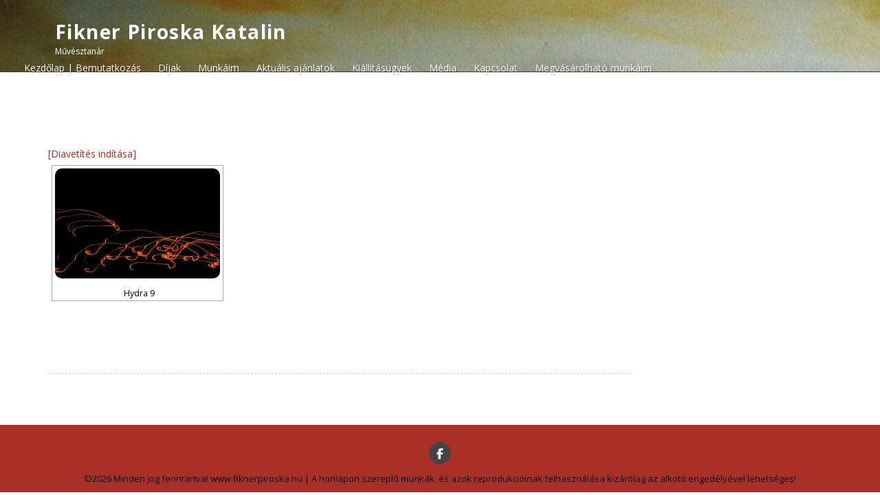

--- FILE ---
content_type: text/html; charset=UTF-8
request_url: http://fiknerpiroska.hu/ngg_tag/hydra-9/
body_size: 46949
content:
<!DOCTYPE html>
<html lang="hu">
<head>
<meta name="viewport" content="width=device-width, initial-scale=1.0" />
<meta charset="UTF-8" />
    <title>Hydra 9 &#8211; Fikner Piroska Katalin</title>
<meta name='robots' content='max-image-preview:large' />
<link rel='dns-prefetch' href='//fonts.googleapis.com' />
<link rel="alternate" type="application/rss+xml" title="Fikner Piroska Katalin &raquo; hírcsatorna" href="http://fiknerpiroska.hu/feed/" />
<link rel="alternate" type="application/rss+xml" title="Fikner Piroska Katalin &raquo; hozzászólás hírcsatorna" href="http://fiknerpiroska.hu/comments/feed/" />
<script type="text/javascript">
/* <![CDATA[ */
window._wpemojiSettings = {"baseUrl":"https:\/\/s.w.org\/images\/core\/emoji\/15.0.3\/72x72\/","ext":".png","svgUrl":"https:\/\/s.w.org\/images\/core\/emoji\/15.0.3\/svg\/","svgExt":".svg","source":{"concatemoji":"http:\/\/fiknerpiroska.hu\/wp-includes\/js\/wp-emoji-release.min.js?ver=6.6.4"}};
/*! This file is auto-generated */
!function(i,n){var o,s,e;function c(e){try{var t={supportTests:e,timestamp:(new Date).valueOf()};sessionStorage.setItem(o,JSON.stringify(t))}catch(e){}}function p(e,t,n){e.clearRect(0,0,e.canvas.width,e.canvas.height),e.fillText(t,0,0);var t=new Uint32Array(e.getImageData(0,0,e.canvas.width,e.canvas.height).data),r=(e.clearRect(0,0,e.canvas.width,e.canvas.height),e.fillText(n,0,0),new Uint32Array(e.getImageData(0,0,e.canvas.width,e.canvas.height).data));return t.every(function(e,t){return e===r[t]})}function u(e,t,n){switch(t){case"flag":return n(e,"\ud83c\udff3\ufe0f\u200d\u26a7\ufe0f","\ud83c\udff3\ufe0f\u200b\u26a7\ufe0f")?!1:!n(e,"\ud83c\uddfa\ud83c\uddf3","\ud83c\uddfa\u200b\ud83c\uddf3")&&!n(e,"\ud83c\udff4\udb40\udc67\udb40\udc62\udb40\udc65\udb40\udc6e\udb40\udc67\udb40\udc7f","\ud83c\udff4\u200b\udb40\udc67\u200b\udb40\udc62\u200b\udb40\udc65\u200b\udb40\udc6e\u200b\udb40\udc67\u200b\udb40\udc7f");case"emoji":return!n(e,"\ud83d\udc26\u200d\u2b1b","\ud83d\udc26\u200b\u2b1b")}return!1}function f(e,t,n){var r="undefined"!=typeof WorkerGlobalScope&&self instanceof WorkerGlobalScope?new OffscreenCanvas(300,150):i.createElement("canvas"),a=r.getContext("2d",{willReadFrequently:!0}),o=(a.textBaseline="top",a.font="600 32px Arial",{});return e.forEach(function(e){o[e]=t(a,e,n)}),o}function t(e){var t=i.createElement("script");t.src=e,t.defer=!0,i.head.appendChild(t)}"undefined"!=typeof Promise&&(o="wpEmojiSettingsSupports",s=["flag","emoji"],n.supports={everything:!0,everythingExceptFlag:!0},e=new Promise(function(e){i.addEventListener("DOMContentLoaded",e,{once:!0})}),new Promise(function(t){var n=function(){try{var e=JSON.parse(sessionStorage.getItem(o));if("object"==typeof e&&"number"==typeof e.timestamp&&(new Date).valueOf()<e.timestamp+604800&&"object"==typeof e.supportTests)return e.supportTests}catch(e){}return null}();if(!n){if("undefined"!=typeof Worker&&"undefined"!=typeof OffscreenCanvas&&"undefined"!=typeof URL&&URL.createObjectURL&&"undefined"!=typeof Blob)try{var e="postMessage("+f.toString()+"("+[JSON.stringify(s),u.toString(),p.toString()].join(",")+"));",r=new Blob([e],{type:"text/javascript"}),a=new Worker(URL.createObjectURL(r),{name:"wpTestEmojiSupports"});return void(a.onmessage=function(e){c(n=e.data),a.terminate(),t(n)})}catch(e){}c(n=f(s,u,p))}t(n)}).then(function(e){for(var t in e)n.supports[t]=e[t],n.supports.everything=n.supports.everything&&n.supports[t],"flag"!==t&&(n.supports.everythingExceptFlag=n.supports.everythingExceptFlag&&n.supports[t]);n.supports.everythingExceptFlag=n.supports.everythingExceptFlag&&!n.supports.flag,n.DOMReady=!1,n.readyCallback=function(){n.DOMReady=!0}}).then(function(){return e}).then(function(){var e;n.supports.everything||(n.readyCallback(),(e=n.source||{}).concatemoji?t(e.concatemoji):e.wpemoji&&e.twemoji&&(t(e.twemoji),t(e.wpemoji)))}))}((window,document),window._wpemojiSettings);
/* ]]> */
</script>
<style id='wp-emoji-styles-inline-css' type='text/css'>

	img.wp-smiley, img.emoji {
		display: inline !important;
		border: none !important;
		box-shadow: none !important;
		height: 1em !important;
		width: 1em !important;
		margin: 0 0.07em !important;
		vertical-align: -0.1em !important;
		background: none !important;
		padding: 0 !important;
	}
</style>
<link rel='stylesheet' id='wp-block-library-css' href='http://fiknerpiroska.hu/wp-includes/css/dist/block-library/style.min.css?ver=6.6.4' type='text/css' media='all' />
<style id='classic-theme-styles-inline-css' type='text/css'>
/*! This file is auto-generated */
.wp-block-button__link{color:#fff;background-color:#32373c;border-radius:9999px;box-shadow:none;text-decoration:none;padding:calc(.667em + 2px) calc(1.333em + 2px);font-size:1.125em}.wp-block-file__button{background:#32373c;color:#fff;text-decoration:none}
</style>
<style id='global-styles-inline-css' type='text/css'>
:root{--wp--preset--aspect-ratio--square: 1;--wp--preset--aspect-ratio--4-3: 4/3;--wp--preset--aspect-ratio--3-4: 3/4;--wp--preset--aspect-ratio--3-2: 3/2;--wp--preset--aspect-ratio--2-3: 2/3;--wp--preset--aspect-ratio--16-9: 16/9;--wp--preset--aspect-ratio--9-16: 9/16;--wp--preset--color--black: #000000;--wp--preset--color--cyan-bluish-gray: #abb8c3;--wp--preset--color--white: #ffffff;--wp--preset--color--pale-pink: #f78da7;--wp--preset--color--vivid-red: #cf2e2e;--wp--preset--color--luminous-vivid-orange: #ff6900;--wp--preset--color--luminous-vivid-amber: #fcb900;--wp--preset--color--light-green-cyan: #7bdcb5;--wp--preset--color--vivid-green-cyan: #00d084;--wp--preset--color--pale-cyan-blue: #8ed1fc;--wp--preset--color--vivid-cyan-blue: #0693e3;--wp--preset--color--vivid-purple: #9b51e0;--wp--preset--gradient--vivid-cyan-blue-to-vivid-purple: linear-gradient(135deg,rgba(6,147,227,1) 0%,rgb(155,81,224) 100%);--wp--preset--gradient--light-green-cyan-to-vivid-green-cyan: linear-gradient(135deg,rgb(122,220,180) 0%,rgb(0,208,130) 100%);--wp--preset--gradient--luminous-vivid-amber-to-luminous-vivid-orange: linear-gradient(135deg,rgba(252,185,0,1) 0%,rgba(255,105,0,1) 100%);--wp--preset--gradient--luminous-vivid-orange-to-vivid-red: linear-gradient(135deg,rgba(255,105,0,1) 0%,rgb(207,46,46) 100%);--wp--preset--gradient--very-light-gray-to-cyan-bluish-gray: linear-gradient(135deg,rgb(238,238,238) 0%,rgb(169,184,195) 100%);--wp--preset--gradient--cool-to-warm-spectrum: linear-gradient(135deg,rgb(74,234,220) 0%,rgb(151,120,209) 20%,rgb(207,42,186) 40%,rgb(238,44,130) 60%,rgb(251,105,98) 80%,rgb(254,248,76) 100%);--wp--preset--gradient--blush-light-purple: linear-gradient(135deg,rgb(255,206,236) 0%,rgb(152,150,240) 100%);--wp--preset--gradient--blush-bordeaux: linear-gradient(135deg,rgb(254,205,165) 0%,rgb(254,45,45) 50%,rgb(107,0,62) 100%);--wp--preset--gradient--luminous-dusk: linear-gradient(135deg,rgb(255,203,112) 0%,rgb(199,81,192) 50%,rgb(65,88,208) 100%);--wp--preset--gradient--pale-ocean: linear-gradient(135deg,rgb(255,245,203) 0%,rgb(182,227,212) 50%,rgb(51,167,181) 100%);--wp--preset--gradient--electric-grass: linear-gradient(135deg,rgb(202,248,128) 0%,rgb(113,206,126) 100%);--wp--preset--gradient--midnight: linear-gradient(135deg,rgb(2,3,129) 0%,rgb(40,116,252) 100%);--wp--preset--font-size--small: 13px;--wp--preset--font-size--medium: 20px;--wp--preset--font-size--large: 36px;--wp--preset--font-size--x-large: 42px;--wp--preset--spacing--20: 0.44rem;--wp--preset--spacing--30: 0.67rem;--wp--preset--spacing--40: 1rem;--wp--preset--spacing--50: 1.5rem;--wp--preset--spacing--60: 2.25rem;--wp--preset--spacing--70: 3.38rem;--wp--preset--spacing--80: 5.06rem;--wp--preset--shadow--natural: 6px 6px 9px rgba(0, 0, 0, 0.2);--wp--preset--shadow--deep: 12px 12px 50px rgba(0, 0, 0, 0.4);--wp--preset--shadow--sharp: 6px 6px 0px rgba(0, 0, 0, 0.2);--wp--preset--shadow--outlined: 6px 6px 0px -3px rgba(255, 255, 255, 1), 6px 6px rgba(0, 0, 0, 1);--wp--preset--shadow--crisp: 6px 6px 0px rgba(0, 0, 0, 1);}:where(.is-layout-flex){gap: 0.5em;}:where(.is-layout-grid){gap: 0.5em;}body .is-layout-flex{display: flex;}.is-layout-flex{flex-wrap: wrap;align-items: center;}.is-layout-flex > :is(*, div){margin: 0;}body .is-layout-grid{display: grid;}.is-layout-grid > :is(*, div){margin: 0;}:where(.wp-block-columns.is-layout-flex){gap: 2em;}:where(.wp-block-columns.is-layout-grid){gap: 2em;}:where(.wp-block-post-template.is-layout-flex){gap: 1.25em;}:where(.wp-block-post-template.is-layout-grid){gap: 1.25em;}.has-black-color{color: var(--wp--preset--color--black) !important;}.has-cyan-bluish-gray-color{color: var(--wp--preset--color--cyan-bluish-gray) !important;}.has-white-color{color: var(--wp--preset--color--white) !important;}.has-pale-pink-color{color: var(--wp--preset--color--pale-pink) !important;}.has-vivid-red-color{color: var(--wp--preset--color--vivid-red) !important;}.has-luminous-vivid-orange-color{color: var(--wp--preset--color--luminous-vivid-orange) !important;}.has-luminous-vivid-amber-color{color: var(--wp--preset--color--luminous-vivid-amber) !important;}.has-light-green-cyan-color{color: var(--wp--preset--color--light-green-cyan) !important;}.has-vivid-green-cyan-color{color: var(--wp--preset--color--vivid-green-cyan) !important;}.has-pale-cyan-blue-color{color: var(--wp--preset--color--pale-cyan-blue) !important;}.has-vivid-cyan-blue-color{color: var(--wp--preset--color--vivid-cyan-blue) !important;}.has-vivid-purple-color{color: var(--wp--preset--color--vivid-purple) !important;}.has-black-background-color{background-color: var(--wp--preset--color--black) !important;}.has-cyan-bluish-gray-background-color{background-color: var(--wp--preset--color--cyan-bluish-gray) !important;}.has-white-background-color{background-color: var(--wp--preset--color--white) !important;}.has-pale-pink-background-color{background-color: var(--wp--preset--color--pale-pink) !important;}.has-vivid-red-background-color{background-color: var(--wp--preset--color--vivid-red) !important;}.has-luminous-vivid-orange-background-color{background-color: var(--wp--preset--color--luminous-vivid-orange) !important;}.has-luminous-vivid-amber-background-color{background-color: var(--wp--preset--color--luminous-vivid-amber) !important;}.has-light-green-cyan-background-color{background-color: var(--wp--preset--color--light-green-cyan) !important;}.has-vivid-green-cyan-background-color{background-color: var(--wp--preset--color--vivid-green-cyan) !important;}.has-pale-cyan-blue-background-color{background-color: var(--wp--preset--color--pale-cyan-blue) !important;}.has-vivid-cyan-blue-background-color{background-color: var(--wp--preset--color--vivid-cyan-blue) !important;}.has-vivid-purple-background-color{background-color: var(--wp--preset--color--vivid-purple) !important;}.has-black-border-color{border-color: var(--wp--preset--color--black) !important;}.has-cyan-bluish-gray-border-color{border-color: var(--wp--preset--color--cyan-bluish-gray) !important;}.has-white-border-color{border-color: var(--wp--preset--color--white) !important;}.has-pale-pink-border-color{border-color: var(--wp--preset--color--pale-pink) !important;}.has-vivid-red-border-color{border-color: var(--wp--preset--color--vivid-red) !important;}.has-luminous-vivid-orange-border-color{border-color: var(--wp--preset--color--luminous-vivid-orange) !important;}.has-luminous-vivid-amber-border-color{border-color: var(--wp--preset--color--luminous-vivid-amber) !important;}.has-light-green-cyan-border-color{border-color: var(--wp--preset--color--light-green-cyan) !important;}.has-vivid-green-cyan-border-color{border-color: var(--wp--preset--color--vivid-green-cyan) !important;}.has-pale-cyan-blue-border-color{border-color: var(--wp--preset--color--pale-cyan-blue) !important;}.has-vivid-cyan-blue-border-color{border-color: var(--wp--preset--color--vivid-cyan-blue) !important;}.has-vivid-purple-border-color{border-color: var(--wp--preset--color--vivid-purple) !important;}.has-vivid-cyan-blue-to-vivid-purple-gradient-background{background: var(--wp--preset--gradient--vivid-cyan-blue-to-vivid-purple) !important;}.has-light-green-cyan-to-vivid-green-cyan-gradient-background{background: var(--wp--preset--gradient--light-green-cyan-to-vivid-green-cyan) !important;}.has-luminous-vivid-amber-to-luminous-vivid-orange-gradient-background{background: var(--wp--preset--gradient--luminous-vivid-amber-to-luminous-vivid-orange) !important;}.has-luminous-vivid-orange-to-vivid-red-gradient-background{background: var(--wp--preset--gradient--luminous-vivid-orange-to-vivid-red) !important;}.has-very-light-gray-to-cyan-bluish-gray-gradient-background{background: var(--wp--preset--gradient--very-light-gray-to-cyan-bluish-gray) !important;}.has-cool-to-warm-spectrum-gradient-background{background: var(--wp--preset--gradient--cool-to-warm-spectrum) !important;}.has-blush-light-purple-gradient-background{background: var(--wp--preset--gradient--blush-light-purple) !important;}.has-blush-bordeaux-gradient-background{background: var(--wp--preset--gradient--blush-bordeaux) !important;}.has-luminous-dusk-gradient-background{background: var(--wp--preset--gradient--luminous-dusk) !important;}.has-pale-ocean-gradient-background{background: var(--wp--preset--gradient--pale-ocean) !important;}.has-electric-grass-gradient-background{background: var(--wp--preset--gradient--electric-grass) !important;}.has-midnight-gradient-background{background: var(--wp--preset--gradient--midnight) !important;}.has-small-font-size{font-size: var(--wp--preset--font-size--small) !important;}.has-medium-font-size{font-size: var(--wp--preset--font-size--medium) !important;}.has-large-font-size{font-size: var(--wp--preset--font-size--large) !important;}.has-x-large-font-size{font-size: var(--wp--preset--font-size--x-large) !important;}
:where(.wp-block-post-template.is-layout-flex){gap: 1.25em;}:where(.wp-block-post-template.is-layout-grid){gap: 1.25em;}
:where(.wp-block-columns.is-layout-flex){gap: 2em;}:where(.wp-block-columns.is-layout-grid){gap: 2em;}
:root :where(.wp-block-pullquote){font-size: 1.5em;line-height: 1.6;}
</style>
<link rel='stylesheet' id='contact-form-7-css' href='http://fiknerpiroska.hu/wp-content/plugins/contact-form-7/includes/css/styles.css?ver=5.9.8' type='text/css' media='all' />
<link rel='stylesheet' id='ngg_trigger_buttons-css' href='http://fiknerpiroska.hu/wp-content/plugins/nextgen-gallery/static/GalleryDisplay/trigger_buttons.css?ver=3.59.4' type='text/css' media='all' />
<link rel='stylesheet' id='fancybox-0-css' href='http://fiknerpiroska.hu/wp-content/plugins/nextgen-gallery/static/Lightbox/fancybox/jquery.fancybox-1.3.4.css?ver=3.59.4' type='text/css' media='all' />
<link rel='stylesheet' id='fontawesome_v4_shim_style-css' href='http://fiknerpiroska.hu/wp-content/plugins/nextgen-gallery/static/FontAwesome/css/v4-shims.min.css?ver=6.6.4' type='text/css' media='all' />
<link rel='stylesheet' id='fontawesome-css' href='http://fiknerpiroska.hu/wp-content/plugins/nextgen-gallery/static/FontAwesome/css/all.min.css?ver=6.6.4' type='text/css' media='all' />
<link rel='stylesheet' id='nextgen_pagination_style-css' href='http://fiknerpiroska.hu/wp-content/plugins/nextgen-gallery/static/GalleryDisplay/pagination_style.css?ver=3.59.4' type='text/css' media='all' />
<link rel='stylesheet' id='nextgen_basic_thumbnails_style-css' href='http://fiknerpiroska.hu/wp-content/plugins/nextgen-gallery/static/Thumbnails/nextgen_basic_thumbnails.css?ver=3.59.4' type='text/css' media='all' />
<link rel='stylesheet' id='meris-bootstrap-css' href='http://fiknerpiroska.hu/wp-content/themes/meris/css/bootstrap.css?ver=4.0.3' type='text/css' media='' />
<link rel='stylesheet' id='meris-font-awesome-css' href='http://fiknerpiroska.hu/wp-content/themes/meris/css/font-awesome.min.css?ver=4.0.3' type='text/css' media='' />
<link rel='stylesheet' id='meris-main-css' href='http://fiknerpiroska.hu/wp-content/themes/meris/style.css?ver=1.0.4' type='text/css' media='all' />
<style id='meris-main-inline-css' type='text/css'>
.blog-list-page header{background:url(http://fiknerpiroska.hu/wp-content/themes/meris/images/banner-1.jpg) no-repeat;}
.header-wrapper header .name-box .site-name,.header-wrapper header .name-box .site-tagline { color:#fff;}body{margin:0px;}
</style>
<link rel='stylesheet' id='meris-scheme'  href='http://fiknerpiroska.hu/wp-content/themes/meris/css/scheme.less?ver=1.0.0' type='text/less' media='' /><link rel='stylesheet' id='montserrat-css' href='//fonts.googleapis.com/css?family=Montserrat%3A400%2C700%7COpen+Sans%3A300%2C400%2C700&#038;ver=6.6.4' type='text/css' media='' />
<script type="text/javascript" src="http://fiknerpiroska.hu/wp-includes/js/jquery/jquery.min.js?ver=3.7.1" id="jquery-core-js"></script>
<script type="text/javascript" src="http://fiknerpiroska.hu/wp-includes/js/jquery/jquery-migrate.min.js?ver=3.4.1" id="jquery-migrate-js"></script>
<script type="text/javascript" id="photocrati_ajax-js-extra">
/* <![CDATA[ */
var photocrati_ajax = {"url":"http:\/\/fiknerpiroska.hu\/index.php?photocrati_ajax=1","rest_url":"http:\/\/fiknerpiroska.hu\/wp-json\/","wp_home_url":"http:\/\/fiknerpiroska.hu","wp_site_url":"http:\/\/fiknerpiroska.hu","wp_root_url":"http:\/\/fiknerpiroska.hu","wp_plugins_url":"http:\/\/fiknerpiroska.hu\/wp-content\/plugins","wp_content_url":"http:\/\/fiknerpiroska.hu\/wp-content","wp_includes_url":"http:\/\/fiknerpiroska.hu\/wp-includes\/","ngg_param_slug":"nggallery"};
/* ]]> */
</script>
<script type="text/javascript" src="http://fiknerpiroska.hu/wp-content/plugins/nextgen-gallery/static/Legacy/ajax.min.js?ver=3.59.4" id="photocrati_ajax-js"></script>
<script type="text/javascript" src="http://fiknerpiroska.hu/wp-content/plugins/nextgen-gallery/static/FontAwesome/js/v4-shims.min.js?ver=5.3.1" id="fontawesome_v4_shim-js"></script>
<script type="text/javascript" defer crossorigin="anonymous" data-auto-replace-svg="false" data-keep-original-source="false" data-search-pseudo-elements src="http://fiknerpiroska.hu/wp-content/plugins/nextgen-gallery/static/FontAwesome/js/all.min.js?ver=5.3.1" id="fontawesome-js"></script>
<script type="text/javascript" src="http://fiknerpiroska.hu/wp-content/plugins/nextgen-gallery/static/Thumbnails/nextgen_basic_thumbnails.js?ver=3.59.4" id="nextgen_basic_thumbnails_script-js"></script>
<script type="text/javascript" src="http://fiknerpiroska.hu/wp-content/themes/meris/js/bootstrap.min.js?ver=3.0.3" id="meris-bootstrap-js"></script>
<script type="text/javascript" id="meris-less-js-extra">
/* <![CDATA[ */
var meris_js_var = {"global_color":"#aa3027"};
/* ]]> */
</script>
<script type="text/javascript" src="http://fiknerpiroska.hu/wp-content/themes/meris/js/less.min.js?ver=1.4.2" id="meris-less-js"></script>
<script type="text/javascript" src="http://fiknerpiroska.hu/wp-content/themes/meris/js/respond.min.js?ver=1.4.2" id="meris-respond-js"></script>
<script type="text/javascript" id="meris-main-js-extra">
/* <![CDATA[ */
var meris_params = {"ajaxurl":"http:\/\/fiknerpiroska.hu\/wp-admin\/admin-ajax.php","themeurl":"http:\/\/fiknerpiroska.hu\/wp-content\/themes\/meris"};
/* ]]> */
</script>
<script type="text/javascript" src="http://fiknerpiroska.hu/wp-content/themes/meris/js/meris.js?ver=1.0.4" id="meris-main-js"></script>
<script type="text/javascript" src="http://fiknerpiroska.hu/wp-content/themes/meris/js/modernizr.custom.js?ver=2.8.2" id="meris-modernizr-js"></script>
<link rel="https://api.w.org/" href="http://fiknerpiroska.hu/wp-json/" /><link rel="alternate" title="JSON" type="application/json" href="http://fiknerpiroska.hu/wp-json/wp/v2/posts/0" /><link rel="EditURI" type="application/rsd+xml" title="RSD" href="http://fiknerpiroska.hu/xmlrpc.php?rsd" />
<meta name="generator" content="WordPress 6.6.4" />
<link rel="alternate" title="oEmbed (JSON)" type="application/json+oembed" href="http://fiknerpiroska.hu/wp-json/oembed/1.0/embed?url" />
<link rel="alternate" title="oEmbed (XML)" type="text/xml+oembed" href="http://fiknerpiroska.hu/wp-json/oembed/1.0/embed?url&#038;format=xml" />
		<style type="text/css" id="wp-custom-css">
			h1.site-name {text-transform: none;}
span.site-tagline {text-transform: none;}
body, button, input, select, textarea {
	color: #000;}		</style>
		    <script src="http://fiknerpiroska.hu/wp-content/themes/meris/script.js" type="text/javascript"></script>
</head>
<body class="-template-default page page-id-">
	<div class="blog-list-page both-aside header-wrapper">
		<!--Header-->
		<header class="theme-header">
			<div class="container">
				<div class="logo-box text-left">
					
        					<div class="name-box">
						<a href="http://fiknerpiroska.hu/"><h1 class="site-name">Fikner Piroska Katalin</h1></a>
						<span class="site-tagline">Művésztanár</span>
					</div>
				</div>
				<!-- <button class="site-search-toggle">
					<span class="sr-only">Toggle search</span>
					<i class="fa fa-search fa-2x"></i>
				</button>
				<button class="site-nav-toggle">
					<span class="sr-only">Toggle navigation</span>
					<i class="fa fa-bars fa-2x"></i>
				</button>
				<form role="search" action="http://fiknerpiroska.hu/" class="search-form">
					<div>
						<label class="sr-only">Search for:</label>
						<input type="text" value="" name="s" id="s" placeholder="Search...">
						<input type="submit" value="">
					</div>
				</form>--> 
				<!-- nav --> 
			</div>
			<nav class="site-nav" role="navigation">
				<ul id="menu-main" class="main-nav"><li id="menu-item-3846" class="menu-item menu-item-type-custom menu-item-object-custom menu-item-home menu-item-3846"><a href="http://fiknerpiroska.hu/"><span>Kezdőlap | Bemutatkozás</span></a></li>
<li id="menu-item-4129" class="menu-item menu-item-type-post_type menu-item-object-page menu-item-4129"><a href="http://fiknerpiroska.hu/dijak/"><span>Díjak</span></a></li>
<li id="menu-item-44" class="menu-item menu-item-type-post_type menu-item-object-page menu-item-has-children menu-item-44"><a href="http://fiknerpiroska.hu/munkaim/"><span>Munkáim</span></a>
<ul class="sub-menu">
	<li id="menu-item-45" class="menu-item menu-item-type-post_type menu-item-object-page menu-item-has-children menu-item-45"><a href="http://fiknerpiroska.hu/munkaim/festmenyek-grafikak/"><span>Festmények, Grafikák</span></a>
	<ul class="sub-menu">
		<li id="menu-item-4169" class="menu-item menu-item-type-post_type menu-item-object-page menu-item-has-children menu-item-4169"><a href="http://fiknerpiroska.hu/munkaim/festmenyek-grafikak/"><span>1990-től</span></a>
		<ul class="sub-menu">
			<li id="menu-item-249" class="menu-item menu-item-type-post_type menu-item-object-page menu-item-249"><a href="http://fiknerpiroska.hu/munkaim/festmenyek-grafikak/1990-tol/1997-2/"><span>1997</span></a></li>
			<li id="menu-item-250" class="menu-item menu-item-type-post_type menu-item-object-page menu-item-250"><a href="http://fiknerpiroska.hu/munkaim/festmenyek-grafikak/1990-tol/1998-2/"><span>1998</span></a></li>
			<li id="menu-item-251" class="menu-item menu-item-type-post_type menu-item-object-page menu-item-251"><a href="http://fiknerpiroska.hu/munkaim/festmenyek-grafikak/1990-tol/1999-2/"><span>1999</span></a></li>
		</ul>
</li>
		<li id="menu-item-4170" class="menu-item menu-item-type-post_type menu-item-object-page menu-item-has-children menu-item-4170"><a href="http://fiknerpiroska.hu/munkaim/festmenyek-grafikak/"><span>2000-től</span></a>
		<ul class="sub-menu">
			<li id="menu-item-252" class="menu-item menu-item-type-post_type menu-item-object-page menu-item-252"><a href="http://fiknerpiroska.hu/munkaim/festmenyek-grafikak/2000-tol/2000-2/"><span>2000</span></a></li>
			<li id="menu-item-253" class="menu-item menu-item-type-post_type menu-item-object-page menu-item-253"><a href="http://fiknerpiroska.hu/munkaim/festmenyek-grafikak/2000-tol/2001-2/"><span>2001</span></a></li>
			<li id="menu-item-254" class="menu-item menu-item-type-post_type menu-item-object-page menu-item-254"><a href="http://fiknerpiroska.hu/munkaim/festmenyek-grafikak/2000-tol/2002-2/"><span>2002</span></a></li>
			<li id="menu-item-255" class="menu-item menu-item-type-post_type menu-item-object-page menu-item-255"><a href="http://fiknerpiroska.hu/munkaim/festmenyek-grafikak/2000-tol/2003-2/"><span>2003</span></a></li>
			<li id="menu-item-256" class="menu-item menu-item-type-post_type menu-item-object-page menu-item-256"><a href="http://fiknerpiroska.hu/munkaim/festmenyek-grafikak/2000-tol/2004-2/"><span>2004</span></a></li>
			<li id="menu-item-257" class="menu-item menu-item-type-post_type menu-item-object-page menu-item-257"><a href="http://fiknerpiroska.hu/munkaim/festmenyek-grafikak/2000-tol/2005-2/"><span>2005</span></a></li>
			<li id="menu-item-258" class="menu-item menu-item-type-post_type menu-item-object-page menu-item-258"><a href="http://fiknerpiroska.hu/munkaim/festmenyek-grafikak/2000-tol/2006-2/"><span>2006</span></a></li>
			<li id="menu-item-259" class="menu-item menu-item-type-post_type menu-item-object-page menu-item-259"><a href="http://fiknerpiroska.hu/munkaim/festmenyek-grafikak/2000-tol/2007-2/"><span>2007</span></a></li>
			<li id="menu-item-260" class="menu-item menu-item-type-post_type menu-item-object-page menu-item-260"><a href="http://fiknerpiroska.hu/munkaim/festmenyek-grafikak/2000-tol/2008-2/"><span>2008</span></a></li>
			<li id="menu-item-261" class="menu-item menu-item-type-post_type menu-item-object-page menu-item-261"><a href="http://fiknerpiroska.hu/munkaim/festmenyek-grafikak/2000-tol/2009-2/"><span>2009</span></a></li>
		</ul>
</li>
		<li id="menu-item-4171" class="menu-item menu-item-type-post_type menu-item-object-page menu-item-has-children menu-item-4171"><a href="http://fiknerpiroska.hu/munkaim/festmenyek-grafikak/"><span>2010-től</span></a>
		<ul class="sub-menu">
			<li id="menu-item-262" class="menu-item menu-item-type-post_type menu-item-object-page menu-item-262"><a href="http://fiknerpiroska.hu/munkaim/festmenyek-grafikak/2010-tol/2010-2/"><span>2010</span></a></li>
			<li id="menu-item-263" class="menu-item menu-item-type-post_type menu-item-object-page menu-item-263"><a href="http://fiknerpiroska.hu/munkaim/festmenyek-grafikak/2010-tol/2011-2/"><span>2011</span></a></li>
			<li id="menu-item-264" class="menu-item menu-item-type-post_type menu-item-object-page menu-item-264"><a href="http://fiknerpiroska.hu/munkaim/festmenyek-grafikak/2010-tol/2012-2/"><span>2012</span></a></li>
			<li id="menu-item-265" class="menu-item menu-item-type-post_type menu-item-object-page menu-item-265"><a href="http://fiknerpiroska.hu/munkaim/festmenyek-grafikak/2010-tol/2013-2/"><span>2013</span></a></li>
			<li id="menu-item-266" class="menu-item menu-item-type-post_type menu-item-object-page menu-item-266"><a href="http://fiknerpiroska.hu/munkaim/festmenyek-grafikak/2010-tol/2014-2/"><span>2014</span></a></li>
			<li id="menu-item-267" class="menu-item menu-item-type-post_type menu-item-object-page menu-item-267"><a href="http://fiknerpiroska.hu/munkaim/festmenyek-grafikak/2010-tol/2015-2/"><span>2015</span></a></li>
			<li id="menu-item-268" class="menu-item menu-item-type-post_type menu-item-object-page menu-item-268"><a href="http://fiknerpiroska.hu/munkaim/festmenyek-grafikak/2010-tol/2016-2/"><span>2016</span></a></li>
			<li id="menu-item-4187" class="menu-item menu-item-type-post_type menu-item-object-page menu-item-4187"><a href="http://fiknerpiroska.hu/munkaim/festmenyek-grafikak/2017-2/"><span>2017</span></a></li>
			<li id="menu-item-3828" class="menu-item menu-item-type-post_type menu-item-object-page menu-item-3828"><a href="http://fiknerpiroska.hu/munkaim/festmenyek-grafikak/2010-tol/2018-akrilkepek/"><span>2018</span></a></li>
			<li id="menu-item-4186" class="menu-item menu-item-type-post_type menu-item-object-page menu-item-4186"><a href="http://fiknerpiroska.hu/munkaim/festmenyek-grafikak/2019-2/"><span>2019</span></a></li>
		</ul>
</li>
		<li id="menu-item-4172" class="menu-item menu-item-type-post_type menu-item-object-page menu-item-has-children menu-item-4172"><a href="http://fiknerpiroska.hu/munkaim/festmenyek-grafikak/"><span>2020-tól</span></a>
		<ul class="sub-menu">
			<li id="menu-item-4184" class="menu-item menu-item-type-post_type menu-item-object-page menu-item-4184"><a href="http://fiknerpiroska.hu/munkaim/festmenyek-grafikak/2021-2/"><span>2021</span></a></li>
			<li id="menu-item-4185" class="menu-item menu-item-type-post_type menu-item-object-page menu-item-4185"><a href="http://fiknerpiroska.hu/munkaim/festmenyek-grafikak/2020-2/"><span>2020</span></a></li>
			<li id="menu-item-4183" class="menu-item menu-item-type-post_type menu-item-object-page menu-item-4183"><a href="http://fiknerpiroska.hu/munkaim/festmenyek-grafikak/2022-2/"><span>2022</span></a></li>
		</ul>
</li>
	</ul>
</li>
	<li id="menu-item-69" class="menu-item menu-item-type-post_type menu-item-object-page menu-item-has-children menu-item-69"><a href="http://fiknerpiroska.hu/munkaim/fotoim/"><span>Fotóim</span></a>
	<ul class="sub-menu">
		<li id="menu-item-78" class="menu-item menu-item-type-post_type menu-item-object-page menu-item-78"><a href="http://fiknerpiroska.hu/munkaim/fotoim/taj/"><span>Táj</span></a></li>
		<li id="menu-item-77" class="menu-item menu-item-type-post_type menu-item-object-page menu-item-77"><a href="http://fiknerpiroska.hu/munkaim/fotoim/noveny/"><span>Növény</span></a></li>
		<li id="menu-item-76" class="menu-item menu-item-type-post_type menu-item-object-page menu-item-76"><a href="http://fiknerpiroska.hu/munkaim/fotoim/allat/"><span>Állat</span></a></li>
		<li id="menu-item-75" class="menu-item menu-item-type-post_type menu-item-object-page menu-item-75"><a href="http://fiknerpiroska.hu/munkaim/fotoim/jelenseg/"><span>Jelenség</span></a></li>
		<li id="menu-item-74" class="menu-item menu-item-type-post_type menu-item-object-page menu-item-74"><a href="http://fiknerpiroska.hu/munkaim/fotoim/portre/"><span>Portré</span></a></li>
		<li id="menu-item-73" class="menu-item menu-item-type-post_type menu-item-object-page menu-item-73"><a href="http://fiknerpiroska.hu/munkaim/fotoim/fennyel-irva/"><span>Fénnyel festve</span></a></li>
		<li id="menu-item-72" class="menu-item menu-item-type-post_type menu-item-object-page menu-item-72"><a href="http://fiknerpiroska.hu/munkaim/fotoim/digitalis/"><span>Digitális artwork</span></a></li>
		<li id="menu-item-71" class="menu-item menu-item-type-post_type menu-item-object-page menu-item-71"><a href="http://fiknerpiroska.hu/munkaim/fotoim/az-en-nagyigmandom/"><span>Az én Nagyigmándom</span></a></li>
		<li id="menu-item-70" class="menu-item menu-item-type-post_type menu-item-object-page menu-item-has-children menu-item-70"><a href="http://fiknerpiroska.hu/munkaim/fotoim/india/"><span>India</span></a>
		<ul class="sub-menu">
			<li id="menu-item-90" class="menu-item menu-item-type-post_type menu-item-object-page menu-item-90"><a href="http://fiknerpiroska.hu/munkaim/fotoim/india/rajastan-2010/"><span>Rajastan 2010.</span></a></li>
			<li id="menu-item-89" class="menu-item menu-item-type-post_type menu-item-object-page menu-item-89"><a href="http://fiknerpiroska.hu/munkaim/fotoim/india/maharasztra-2011/"><span>Maharasztra 2011.</span></a></li>
			<li id="menu-item-88" class="menu-item menu-item-type-post_type menu-item-object-page menu-item-88"><a href="http://fiknerpiroska.hu/munkaim/fotoim/india/vrindavantol-srinagarig-2014/"><span>Vrindavantól Srinagarig 2014.</span></a></li>
			<li id="menu-item-87" class="menu-item menu-item-type-post_type menu-item-object-page menu-item-87"><a href="http://fiknerpiroska.hu/munkaim/fotoim/india/darjeeling-bengal-orissa-2015/"><span>Darjeeling-Bengál-Orissa 2015.</span></a></li>
		</ul>
</li>
	</ul>
</li>
	<li id="menu-item-102" class="menu-item menu-item-type-post_type menu-item-object-page menu-item-102"><a href="http://fiknerpiroska.hu/munkaim/filmjeim/"><span>Filmjeim</span></a></li>
	<li id="menu-item-4147" class="menu-item menu-item-type-post_type menu-item-object-page menu-item-4147"><a href="http://fiknerpiroska.hu/munkaim/konyveim/"><span>Könyveim</span></a></li>
	<li id="menu-item-100" class="menu-item menu-item-type-post_type menu-item-object-page menu-item-100"><a href="http://fiknerpiroska.hu/munkaim/egyeb-munkak/textil-munkak/"><span>Textil munkák</span></a></li>
	<li id="menu-item-99" class="menu-item menu-item-type-post_type menu-item-object-page menu-item-99"><a href="http://fiknerpiroska.hu/munkaim/egyeb-munkak/tajmuveszet/"><span>Tájművészet</span></a></li>
	<li id="menu-item-108" class="menu-item menu-item-type-post_type menu-item-object-page menu-item-has-children menu-item-108"><a href="http://fiknerpiroska.hu/munkaim/a-ballagasi-szalagok/"><span>A ballagási szalagok</span></a>
	<ul class="sub-menu">
		<li id="menu-item-107" class="menu-item menu-item-type-post_type menu-item-object-page menu-item-has-children menu-item-107"><a href="http://fiknerpiroska.hu/munkaim/a-ballagasi-szalagok/valaszhato-mintak/"><span>Válaszható minták</span></a>
		<ul class="sub-menu">
			<li id="menu-item-171" class="menu-item menu-item-type-post_type menu-item-object-page menu-item-171"><a href="http://fiknerpiroska.hu/munkaim/a-ballagasi-szalagok/valaszhato-mintak/csokros/"><span>Csokros</span></a></li>
			<li id="menu-item-170" class="menu-item menu-item-type-post_type menu-item-object-page menu-item-170"><a href="http://fiknerpiroska.hu/munkaim/a-ballagasi-szalagok/valaszhato-mintak/egy-szal-viragos/"><span>Egy szál virágos</span></a></li>
			<li id="menu-item-169" class="menu-item menu-item-type-post_type menu-item-object-page menu-item-169"><a href="http://fiknerpiroska.hu/munkaim/a-ballagasi-szalagok/valaszhato-mintak/tobb-szal-viragos/"><span>Több szál virágos</span></a></li>
			<li id="menu-item-168" class="menu-item menu-item-type-post_type menu-item-object-page menu-item-168"><a href="http://fiknerpiroska.hu/munkaim/a-ballagasi-szalagok/valaszhato-mintak/figuralis/"><span>Figurális</span></a></li>
			<li id="menu-item-167" class="menu-item menu-item-type-post_type menu-item-object-page menu-item-167"><a href="http://fiknerpiroska.hu/munkaim/a-ballagasi-szalagok/valaszhato-mintak/batikolt-alapon/"><span>Batikolt alapon</span></a></li>
		</ul>
</li>
		<li id="menu-item-111" class="menu-item menu-item-type-post_type menu-item-object-page menu-item-has-children menu-item-111"><a href="http://fiknerpiroska.hu/munkaim/a-ballagasi-szalagok/valaszthato-versreszletek/"><span>Választható versrészletek</span></a>
		<ul class="sub-menu">
			<li id="menu-item-180" class="menu-item menu-item-type-post_type menu-item-object-page menu-item-180"><a href="http://fiknerpiroska.hu/munkaim/a-ballagasi-szalagok/valaszthato-versreszletek/idezetek-magyar-koltok-verseibol/"><span>Idézetek magyar költők verseiből</span></a></li>
			<li id="menu-item-179" class="menu-item menu-item-type-post_type menu-item-object-page menu-item-179"><a href="http://fiknerpiroska.hu/munkaim/a-ballagasi-szalagok/valaszthato-versreszletek/idezetek-nem-magyar-koltok-verseibol/"><span>Idézetek nem magyar költők verseiből</span></a></li>
			<li id="menu-item-178" class="menu-item menu-item-type-post_type menu-item-object-page menu-item-178"><a href="http://fiknerpiroska.hu/munkaim/a-ballagasi-szalagok/valaszthato-versreszletek/ismeretlen-szerzok-gondolatai/"><span>Ismeretlen szerzők gondolatai</span></a></li>
		</ul>
</li>
	</ul>
</li>
</ul>
</li>
<li id="menu-item-324" class="menu-item menu-item-type-taxonomy menu-item-object-category menu-item-324"><a href="http://fiknerpiroska.hu/fikner-piroska/"><span>Aktuális ajánlatok</span></a></li>
<li id="menu-item-153" class="menu-item menu-item-type-post_type menu-item-object-page menu-item-has-children menu-item-153"><a href="http://fiknerpiroska.hu/kiallitasugyek/"><span>Kiállításügyek</span></a>
<ul class="sub-menu">
	<li id="menu-item-156" class="menu-item menu-item-type-post_type menu-item-object-page menu-item-156"><a href="http://fiknerpiroska.hu/kiallitasugyek/fikner-piroska-kiallitasai/"><span>Fikner Piroska kiállításai</span></a></li>
	<li id="menu-item-155" class="menu-item menu-item-type-post_type menu-item-object-page menu-item-155"><a href="http://fiknerpiroska.hu/kiallitasugyek/fotok/"><span>Kiállítások fotói</span></a></li>
	<li id="menu-item-154" class="menu-item menu-item-type-post_type menu-item-object-page menu-item-154"><a href="http://fiknerpiroska.hu/kiallitasugyek/videok/"><span>Videók</span></a></li>
</ul>
</li>
<li id="menu-item-150" class="menu-item menu-item-type-post_type menu-item-object-page menu-item-has-children menu-item-150"><a href="http://fiknerpiroska.hu/media/"><span>Média</span></a>
<ul class="sub-menu">
	<li id="menu-item-152" class="menu-item menu-item-type-post_type menu-item-object-page menu-item-152"><a href="http://fiknerpiroska.hu/media/televizios-musorok/"><span>Televíziós műsorok</span></a></li>
	<li id="menu-item-151" class="menu-item menu-item-type-post_type menu-item-object-page menu-item-151"><a href="http://fiknerpiroska.hu/media/publikaciok/"><span>Publikációk</span></a></li>
</ul>
</li>
<li id="menu-item-149" class="menu-item menu-item-type-post_type menu-item-object-page menu-item-149"><a href="http://fiknerpiroska.hu/kapcsolat/"><span>Kapcsolat</span></a></li>
<li id="menu-item-129" class="menu-item menu-item-type-post_type menu-item-object-page menu-item-has-children menu-item-129"><a href="http://fiknerpiroska.hu/munkaim/elado-munkaim/"><span>Megvásárolható munkáim</span></a>
<ul class="sub-menu">
	<li id="menu-item-4142" class="menu-item menu-item-type-post_type menu-item-object-page menu-item-4142"><a href="http://fiknerpiroska.hu/munkaim/elado-munkaim/tajkep/"><span>Tájkép</span></a></li>
	<li id="menu-item-127" class="menu-item menu-item-type-post_type menu-item-object-page menu-item-127"><a href="http://fiknerpiroska.hu/munkaim/elado-munkaim/eletkep/"><span>Életkép</span></a></li>
	<li id="menu-item-4141" class="menu-item menu-item-type-post_type menu-item-object-page menu-item-4141"><a href="http://fiknerpiroska.hu/munkaim/elado-munkaim/portre/"><span>Portré</span></a></li>
	<li id="menu-item-125" class="menu-item menu-item-type-post_type menu-item-object-page menu-item-125"><a href="http://fiknerpiroska.hu/munkaim/elado-munkaim/absztrakt/"><span>Absztrakt</span></a></li>
	<li id="menu-item-124" class="menu-item menu-item-type-post_type menu-item-object-page menu-item-124"><a href="http://fiknerpiroska.hu/munkaim/elado-munkaim/egyeb/"><span>Egyéb</span></a></li>
</ul>
</li>
</ul>			</nav>
		</header>

<div id="post-0" class="post-0 page type-page status-publish hentry">

<div class="blog-list">
			<div class="container">
				<div class="row">
					<div class="col-md-9">
						<section class="blog-main text-center" role="main">
							<div class="breadcrumb-box text-left">
															</div>
                         <article class="post-entry text-left">
							
								<div class="entry-main">
									
									<div class="entry-content">
									
<div class="ngg-galleryoverview ngg-template-caption" id="ngg-gallery-5aef9cab2e4f620124f8fe08c96d3f90-0">

			<!-- Slideshow link -->
	<div class="slideshowlink">
		<a class="slideshowlink" href="http://fiknerpiroska.hu/ngg_tag/hydra-9/nggallery/slideshow">
			[Diavetítés indítása]		</a>
	</div>

	<!-- Thumbnails -->
					
	<div id="ngg-image-915" class="ngg-gallery-thumbnail-box"  >
		<div class="ngg-gallery-thumbnail" >
			<a href="http://fiknerpiroska.hu/wp-content/gallery/Hydra/IMG_9714r.jpg"
				title="Hydra 9"
				class="ngg-fancybox" rel="5aef9cab2e4f620124f8fe08c96d3f90" data-image-id="915" data-src="http://fiknerpiroska.hu/wp-content/gallery/Hydra/IMG_9714r.jpg" data-thumbnail="http://fiknerpiroska.hu/wp-content/gallery/Hydra/thumbs/thumbs_IMG_9714r.jpg" data-title="Hydra 9" data-description="Hydra 9" >
								<img title="Hydra 9" alt="Hydra 9" src="http://fiknerpiroska.hu/wp-content/gallery/Hydra/thumbs/thumbs_IMG_9714r.jpg" width='240' height='160' />
							</a>
			<span>
			Hydra 9			</span>
		</div>
	</div>
								
	<!-- Pagination -->
			
</div>

	
	
									</div>
                                    								</div>
							</article>
							<div class="comments-area text-left">
	                       <div class="comment-wrapper">
<!-- You can start editing here. -->


			<!-- If comments are closed. -->
		<p class="nocomments"></p>

	

</div>                             
	                        </div>
						</section>
					</div>
                                        					<div class="col-md-3">
						<aside class="blog-side right text-left">
							<div class="widget-area">
													</div>
                           
						</aside>
					</div> 				</div>
			</div>	
		</div>
</div>
<!--Footer-->
		<footer>
			<div class="container text-center">
				<div class="site-sns">
                <a href="https://www.facebook.com/Piroska-Fikner-paintings-1536344506607456/" target="_blank"><i class="fa fa-facebook"></i></a>					
				</div>
				<div class="site-info">
					©2026 Minden jog fenntartva! www.fiknerpiroska.hu | A honlapon szereplő munkák, és azok reprodukcióinak  felhasználása kizárólag az alkotó engedélyével lehetséges!
				</div>
			</div>
		</footer>
	</div>	
    			<!-- WP Translate - https://plugingarden.com/google-translate-wordpress-plugin/ -->
			<script type='text/javascript'>
				function googleTranslateElementInit2() {
					new google.translate.TranslateElement({
						pageLanguage: 'hu',
												floatPosition: google.translate.TranslateElement.FloatPosition.TOP_RIGHT,
						autoDisplay: true					}, 'wp_translate');
				}
			</script><script src="//translate.google.com/translate_a/element.js?cb=googleTranslateElementInit2"></script>
			<style type="text/css">
				body {top:0 !important;}
			</style>
			<script type="text/javascript" src="http://fiknerpiroska.hu/wp-includes/js/dist/hooks.min.js?ver=2810c76e705dd1a53b18" id="wp-hooks-js"></script>
<script type="text/javascript" src="http://fiknerpiroska.hu/wp-includes/js/dist/i18n.min.js?ver=5e580eb46a90c2b997e6" id="wp-i18n-js"></script>
<script type="text/javascript" id="wp-i18n-js-after">
/* <![CDATA[ */
wp.i18n.setLocaleData( { 'text direction\u0004ltr': [ 'ltr' ] } );
/* ]]> */
</script>
<script type="text/javascript" src="http://fiknerpiroska.hu/wp-content/plugins/contact-form-7/includes/swv/js/index.js?ver=5.9.8" id="swv-js"></script>
<script type="text/javascript" id="contact-form-7-js-extra">
/* <![CDATA[ */
var wpcf7 = {"api":{"root":"http:\/\/fiknerpiroska.hu\/wp-json\/","namespace":"contact-form-7\/v1"}};
/* ]]> */
</script>
<script type="text/javascript" id="contact-form-7-js-translations">
/* <![CDATA[ */
( function( domain, translations ) {
	var localeData = translations.locale_data[ domain ] || translations.locale_data.messages;
	localeData[""].domain = domain;
	wp.i18n.setLocaleData( localeData, domain );
} )( "contact-form-7", {"translation-revision-date":"2023-06-06 12:31:46+0000","generator":"GlotPress\/4.0.1","domain":"messages","locale_data":{"messages":{"":{"domain":"messages","plural-forms":"nplurals=2; plural=n != 1;","lang":"hu"},"Error:":["Hiba:"]}},"comment":{"reference":"includes\/js\/index.js"}} );
/* ]]> */
</script>
<script type="text/javascript" src="http://fiknerpiroska.hu/wp-content/plugins/contact-form-7/includes/js/index.js?ver=5.9.8" id="contact-form-7-js"></script>
<script type="text/javascript" id="ngg_common-js-extra">
/* <![CDATA[ */

var galleries = {};
galleries.gallery_5aef9cab2e4f620124f8fe08c96d3f90 = {"__defaults_set":null,"ID":"5aef9cab2e4f620124f8fe08c96d3f90","album_ids":[],"container_ids":["hydra-9"],"display":"","display_settings":{"display_view":"default","images_per_page":"0","number_of_columns":"0","thumbnail_width":"240","thumbnail_height":"160","show_all_in_lightbox":"0","ajax_pagination":"0","use_imagebrowser_effect":"0","template":"\/tarhelyek\/fiknerpiroska\/public_html\/wp-content\/plugins\/nextgen-gallery\/products\/photocrati_nextgen\/modules\/ngglegacy\/view\/gallery-caption.php","display_no_images_error":1,"disable_pagination":0,"show_slideshow_link":"1","slideshow_link_text":"[Diavet\u00edt\u00e9s ind\u00edt\u00e1sa]","override_thumbnail_settings":"0","thumbnail_quality":"100","thumbnail_crop":"0","thumbnail_watermark":0,"ngg_triggers_display":"never","use_lightbox_effect":true,"_errors":[]},"display_type":"photocrati-nextgen_basic_thumbnails","effect_code":null,"entity_ids":[],"excluded_container_ids":[],"exclusions":[],"gallery_ids":[],"id":"5aef9cab2e4f620124f8fe08c96d3f90","ids":null,"image_ids":[],"images_list_count":null,"inner_content":null,"is_album_gallery":null,"maximum_entity_count":500,"order_by":"sortorder","order_direction":"ASC","returns":"included","skip_excluding_globally_excluded_images":null,"slug":"hydra-9","sortorder":[],"source":"tags","src":"","tag_ids":[],"tagcloud":false,"transient_id":null};
galleries.gallery_5aef9cab2e4f620124f8fe08c96d3f90.wordpress_page_root = false;
var nextgen_lightbox_settings = {"static_path":"http:\/\/fiknerpiroska.hu\/wp-content\/plugins\/nextgen-gallery\/static\/Lightbox\/{placeholder}","context":"nextgen_images"};
/* ]]> */
</script>
<script type="text/javascript" src="http://fiknerpiroska.hu/wp-content/plugins/nextgen-gallery/static/GalleryDisplay/common.js?ver=3.59.4" id="ngg_common-js"></script>
<script type="text/javascript" id="ngg_common-js-after">
/* <![CDATA[ */
            var nggLastTimeoutVal = 1000;

            var nggRetryFailedImage = function(img) {
                setTimeout(function(){
                    img.src = img.src;
                }, nggLastTimeoutVal);

                nggLastTimeoutVal += 500;
            }
/* ]]> */
</script>
<script type="text/javascript" src="http://fiknerpiroska.hu/wp-content/plugins/nextgen-gallery/static/Lightbox/lightbox_context.js?ver=3.59.4" id="ngg_lightbox_context-js"></script>
<script type="text/javascript" src="http://fiknerpiroska.hu/wp-content/plugins/nextgen-gallery/static/Lightbox/fancybox/jquery.easing-1.3.pack.js?ver=3.59.4" id="fancybox-0-js"></script>
<script type="text/javascript" src="http://fiknerpiroska.hu/wp-content/plugins/nextgen-gallery/static/Lightbox/fancybox/jquery.fancybox-1.3.4.pack.js?ver=3.59.4" id="fancybox-1-js"></script>
<script type="text/javascript" src="http://fiknerpiroska.hu/wp-content/plugins/nextgen-gallery/static/Lightbox/fancybox/nextgen_fancybox_init.js?ver=3.59.4" id="fancybox-2-js"></script>
</body>
</html>

--- FILE ---
content_type: text/css
request_url: http://fiknerpiroska.hu/wp-content/themes/meris/style.css?ver=1.0.4
body_size: 27894
content:
/*
Theme Name: Meris
Theme URI: http://www.mageewp.com/meris-theme.html
Description: Meris is a free WordPress theme that can be use for various purposes, for business, travel, food, service and more. The clean homepage layout is very flexible due to it allows to add widgets. Meris theme comes with full-width sliders in the homepage and small featured sliders in the sidebar(optional), portfolios, social icons, slogon, and other popular widgets. More options are given to the sidebar setting: no sidebar, left sidebar, right sidebar, and sidebar on both sides. Furthermore, Font Awesome Icons are avaible in the theme to add icons aywhere. This theme is built with the latest HTML5 and CSS3 website standard (from the Twitter Bootstrap), and fully responsive in different browsers and displays. Meris is the ideal theme to create your personal websites and business websites for company.
Version: 1.1.2
Author: MageeWP
Author URI: http://www.mageewp.com
License: GNU General Public License
License URI: http://www.gnu.org/licenses/gpl-3.0.html
Tags: one-column, two-columns, three-columns, yellow, green, dark,light,gray, responsive-layout, custom-background, custom-header, custom-menu, theme-options, left-sidebar, right-sidebar, translation-ready, editor-style, featured-images, full-width-template

Meris Wordpress Theme has been created by mageewp.com, Copyright 2015 mageewp.com.
Meris Wordpress theme is released under the terms of GNU GPL.
*/

/*
 * 1.0 Reset
 * Reset CSS by Eric Meyer http://meyerweb.com/eric/tools/css/reset/index.html
 */

html, body, div, span, applet, object, iframe, h1, h2, h3, h4, h5, h6, p, blockquote, pre, a, abbr, acronym, address, big, cite, code, del, dfn, em, font, ins, kbd, q, s, samp, small, strike, strong, sub, sup, tt, var, dl, dt, dd, ol, ul, li, fieldset, form, label, legend, table, caption, tbody, tfoot, thead, tr, th, td {
	border: 0;
	font-family: inherit;
	font-size: 100%;
	font-style: inherit;
	font-weight: inherit;
	margin: 0;
	outline: 0;
	padding: 0;
	vertical-align: baseline;
}
body {
	margin-left: 0px;
	margin-top: 0px;
	margin-right: 0px;
	margin-bottom: 0px;
	}
article,
aside,
details,
figcaption,
figure,
footer,
header,
hgroup,
nav,
section, 
div{
	display: block;
	-webkit-box-sizing: border-box;
	-moz-box-sizing:    border-box;
	box-sizing:         border-box;	
}

audio,
canvas,
video {
	display: inline-block;
	max-width: 100%;
}

html {
	overflow-y: scroll;
	-webkit-text-size-adjust: 100%;
	-ms-text-size-adjust:     100%;
}

body,
button,
input,
select,
textarea {
	color: #888;
	font-family: 'Open Sans', sans-serif;
	font-size: 14px;
	line-height: 1.6;
	outline: none;
}

input:invalid {
	box-shadow: none;
}

body {
	background: #fff;
}

a {
	color: #fed136;
	text-decoration: none;
}

a:focus {
	/*outline: thin dotted;*/
}

a:hover,
a:active {
	outline: 0;
	text-decoration: none;
}

a:active,
a:hover {
	color: #fed136;
}

h1,
h2,
h3,
h4,
h5,
h6 {
	clear: both;
	font-weight: 700;
	margin: 36px 0 12px;
	color: #333;
}

h1 {
	font-size: 24px;
	line-height: 1.2;
}

h2 {
	font-size: 22px;
	line-height: 1.2;
}

h3 {
	font-size: 20px;
	line-height: 1;
}

h4 {
	font-size: 18px;
	line-height: 1;
}

h5 {
	font-size: 16px;
	line-height: 1;
}

h6 {
	font-size: 14px;
	line-height: 1;
}

address {
	font-style: italic;
	margin-bottom: 24px;
}

abbr[title] {
	border-bottom: 1px dotted #2b2b2b;
	cursor: help;
}

b,
strong {
	font-weight: 700;
}

cite,
dfn,
em,
i {
	font-style: italic;
}

mark,
ins {
	background: #fed136;
	text-decoration: none;
}

p {
	margin-bottom: 24px;
	text-align: justify;
}

code,
kbd,
tt,
var,
samp,
pre {
	font-family: monospace, serif;
	font-size: 14px;
	-webkit-hyphens: none;
	-moz-hyphens:    none;
	-ms-hyphens:     none;
	hyphens:         none;
	line-height: 1.6;
}

pre {
	border: 1px solid rgba(0, 0, 0, 0.1);
	-webkit-box-sizing: border-box;
	-moz-box-sizing:    border-box;
	box-sizing:         border-box;
	margin-bottom: 24px;
	max-width: 100%;
	overflow: auto;
	padding: 12px;
	white-space: pre;
	white-space: pre-wrap;
	word-wrap: break-word;
}

blockquote,
q {
	-webkit-hyphens: none;
	-moz-hyphens:    none;
	-ms-hyphens:     none;
	hyphens:         none;
	quotes: none;
}

blockquote:before,
blockquote:after,
q:before,
q:after {
	content: "";
	content: none;
}

blockquote {
	color: #767676;
	font-size: 19px;
	font-style: italic;
	font-weight: 300;
	line-height: 1.2631578947;
	margin-bottom: 24px;
}

blockquote cite,
blockquote small {
	color: #2b2b2b;
	font-size: 16px;
	font-weight: 400;
	line-height: 1.5;
}

blockquote em,
blockquote i,
blockquote cite {
	font-style: normal;
}

blockquote strong,
blockquote b {
	font-weight: 400;
}

small {
	font-size: smaller;
}

big {
	font-size: 125%;
}

sup,
sub {
	font-size: 75%;
	height: 0;
	line-height: 0;
	position: relative;
	vertical-align: baseline;
}

sup {
	bottom: 1ex;
}

sub {
	top: .5ex;
}

dl {
	margin-bottom: 24px;
}

dt {
	font-weight: bold;
}

dd {
	margin-bottom: 24px;
}

ul,
ol {
	list-style: none;
	margin: 0 0 24px 20px;
}

ul {
	list-style: disc;
}

ol {
	list-style: decimal;
}

li > ul,
li > ol {
	margin: 0 0 0 20px;
}

img {
	width: inherit; 
	-ms-interpolation-mode: bicubic;
	border: 0;
	height: auto;
	vertical-align: middle;
	max-width: 100%;
}

figure {
	margin: 0;
}

fieldset {
	border: 1px solid rgba(0, 0, 0, 0.1);
	margin: 0 0 24px;
	padding: 11px 12px 0;
}

legend {
	white-space: normal;
}

button,
input,
select,
textarea {
	-webkit-box-sizing: border-box;
	-moz-box-sizing:    border-box;
	box-sizing:         border-box;
	font-size: 100%;
	margin: 0;
	max-width: 100%;
	vertical-align: baseline;
}

button,
input {
	line-height: normal;
}

input,
textarea {
	background-image: -webkit-linear-gradient(hsla(0,0%,100%,0), hsla(0,0%,100%,0)); /* Removing the inner shadow, rounded corners on iOS inputs */
}

button,
html input[type="button"],
input[type="reset"],
input[type="submit"] {
	-webkit-appearance: button;
	cursor: pointer;
}

button[disabled],
input[disabled] {
	cursor: default;
}

input[type="checkbox"],
input[type="radio"] {
	padding: 0;
}

input[type="search"] {
	-webkit-appearance: textfield;
}

input[type="search"]::-webkit-search-decoration {
	-webkit-appearance: none;
}

button::-moz-focus-inner,
input::-moz-focus-inner {
	border: 0;
	padding: 0;
}

textarea {
	overflow: auto;
	vertical-align: top;
}

table,
th,
td {
	border: 1px solid rgba(0, 0, 0, 0.1);
}

table {
	border-collapse: separate;
	border-spacing: 0;
	border-width: 1px 0 0 1px;
	margin-bottom: 24px;
	width: 100%;
}

caption,
th,
td {
	font-weight: normal;
	text-align: center;
}

th {
	border-width: 0 1px 1px 0;
	font-weight: bold;
}

td {
	border-width: 0 1px 1px 0;
}

del {
	color: #767676;
}

hr {
	background-color: rgba(0, 0, 0, 0.1);
	border: 0;
	height: 1px;
	margin-bottom: 23px;
}

::selection {
	background: #fed136;
	color: #fff;
	text-shadow: none;
}

::-moz-selection {
	background: #fed136;
	color: #fff;
	text-shadow: none;
}

:hover {
	-webkit-transition: all 0.2s ease;
	-moz-transition: all 0.2s ease;
	-o-transition: all 0.2s ease; 
}

.required {
	color: #F00;
}

.clear {
	clear: both;
}

nav li {
	list-style-type: none;
}

.wp-caption {
	}.wp-caption-text {
	}.sticky {
	}.gallery-caption {
	}.alignright {
	}.alignleft {
	}.aligncenter {
	}.bypostauthor > .comment-body .fn:before {
	vertical-align:text-top;
}
/*
 * 2.0 Header
 */

.homepage {
	position: relative;
}

/*
 * 2.1 Header logo
 */

header {
	top: 0;
	left: 0;
	z-index: 9;
	background-color: rgba(0,0,0,.2);
	color: #fff;
	min-height: 105px;
	text-transform: uppercase;
	border-bottom: 1px solid #382f25;
	width: 100%;
	position: relative;
}

.homepage header {
	position: absolute;
}

.logo-box {
	float: left;
	margin-top: 30px;
}

.site-logo {
	float: left;
}

.name-box {
	float: left;
	margin-left: 10px;
}

.site-name {
	margin: 0;
	color: #fff;
	font-size: 28px;
	letter-spacing: .05em;
}

.name-box a {
	text-decoration: none
}

.site-tagline {
	font-size: 12px;
	color: #fff;
}

/*
 * 2.2 Header Search
 */

.search-form {
	float: right;
	background-color: rgba(0,0,0,.18);
	overflow: hidden;
	width: 240px;
	margin-top: 20px;
	margin-right: 15px;
	padding: 3px;
}

.search-form input[type="text"] {
	border: none;
	float: left;
	width: 100%;
	margin-right: -25px;
	padding-right: 25px;
	background: none;
	color: #fff;
}

.search-form input[type="submit"] {
	background: url(images/search.png);
	float: right;
	border: none;
	width: 20px;
	height: 20px;
}

/*
 * 2.3 Header navigation
 */

.site-nav {
	/* clear: right; */
	/* float: right; */
	text-transform: none;
	margin-left: 25px;
	display: block;
	/* z-index: 10; */
}

.site-nav ul {
	/*margin: 0;
	float: left; */
}

.site-nav > ul > li {
	/* float: left;
	position: relative; */
}

.site-nav > ul > li + li {
	margin-left: 5px;
}

.site-nav > ul > li a {
	/*display: block;*/
	font-size: 14px;
	line-height: 27px;
	padding: 0 20px;
	color: #fff;
	border-bottom: 1px solid transparent;
	text-shadow: 1px 1px 2px rgba(0,0,0,.3);
}

.site-nav > ul > li:hover > a {
	border-bottom-color: #fed136;
	color: #fed136;
}

/* Menüsor edddig */

/*

.site-nav > ul > li a i {
	font-size: 6px;
	margin-left: 5px;
}

.site-nav li ul {
	display: none;
	position: absolute;
	left: 0;
	top: 100%;
	background-color: #bfbab4;
	width: 250px;
}

.site-nav li:hover > ul {
	display: block;
}

.site-nav li ul li {
	float: none;
	margin: 0;
	border-bottom: 1px solid #e6e7e7;
}

.site-nav li ul li a {
	line-height: 40px;
	color: #000;
	font-size: 13px;
}

.site-nav li ul li:hover {
	background-color: #e6e7e7;
}

.site-nav li ul li ul {
	top: 5px;
	left: 100%;
}
*/

/* http://www.emanuelblagonic.com/2006/10/11/create-your-own-drop-down-menu-with-nested-submenus-using-css-and-a-little-javascript/ */

#menu-main, #menu-main ul {
	list-style:none;
	padding:0;
	margin:0;
}

#menu-main li {
	float:left;
	position:relative;
	line-height: 4.5em;
	/* width: 10em; */
	
}

#menu-main li ul {
	position:absolute;
	margin-top:-0.5em;
	margin-left:.5em;
	display:none;
	width: 250px;
}

#menu-main ul li ul {
	margin-top:-1em;
	margin-left:12em;
	
}

#menu-main li ul, #menu-main li ul li, #menu-main li ul li ul {
	width: 250px;
}

/* ******************************************************************* */
/* SHOW SUBMENU 1 */
#menu-main li:hover ul, #menu-main li.over ul {
	display:block;
}
#menu-main li:hover ul ul, #menu-main li.over ul ul {
	display:none;
}
/* SHOW SUBMENU 2 */
#menu-main ul li:hover ul, #menu-main ul li.over ul {
	display:block;
}

/* ******************************************************************* */
/* STYLING UP THE LINKS */
#menu-main a {
	display:block;
	/*
	border-right:1px solid #fff;
	background:#E0F574;
	color:#3B3B3B;
	text-decoration:none;
	*/
	padding:0 10px;
}
#menu-main a:hover {
	/*
	background-color:#5798B4;
	color:#fff;
	*/
}
#menu-main ul li{
	border-top:1px solid #fff; 
	border-left:1px solid #fff;
	border-right:1px solid #fff;

}
#menu-main ul a {
	/*
	border-right:none;
	border-right:1px solid #fff;
	border-bottom:1px solid #fff;
	border-left:1px solid #fff;
	*/
	/* 2018.11.10 */
	color: #000;
	/*
	background:#bfbab4;
	background: #F0FA64 !important;
	*/
	background: #FFF !important;
	
}

#menu-main ul a:hover {text-decoration: underline;}

/* ******************************************************************* */

#menu-main {
	z-index:1;
}
#menu-main ul {
	z-index:2;
}
#menu-main ul ul {
	z-index:3;
}







.site-search-toggle {
	display: none;
	float: right;
	margin-top: 25px;
	background-color: transparent;
	border: none;
	color: #ccc;
}

.site-nav-toggle {
	display: none;
	float: right;
	margin-top: 25px;
	background-color: transparent;
	border: none;
	color: #ccc;
}

@media screen and (max-width: 919px){
	.site-nav-toggle {
		display: block;
	}
	.site-nav {
		display: none;
		width: 100%;
		margin-top: 0;
		background-color: #bfbab4;
		position: absolute;
		top: 100%;
		left: 0;
	}
	.site-nav > ul > li {
		float: none;
	}
	.site-nav > ul > li + li {
		margin-left: 0;
	}
	.site-nav > ul > li a {
		line-height: 50px;
	}
	.site-nav li ul {
		position: static;
		margin-left: 20px;
		z-index: 200;
	}
	.site-search-toggle {
		display: block;
	}
	.search-form {
		display: none;
	}
	header {
		min-height: 75px;
	}
	.logo-box {
		margin-top: 10px;
	}
	.search-form {
		position: absolute;
		top: 100%; right: 0;
		background-color: rgba(0,0,0,.18);
		overflow: hidden;
		width: 240px;
		margin-top: 5px;
		margin-right: 15px;
		padding: 3px;
	}
}

/*
 * sticky header
 */

header.sticky-header {
	display:none;
	position: fixed;
	top: 0;
	left: 0;
	background-color: rgba(0,0,0,.5);
	z-index: 9999;
	width: 100%;
	opacity: 1;
	box-shadow: 1px 0 5px #333;
	min-height: 0;
}

.sticky-header .site-nav > ul > li > a {
	line-height: 60px;
}

.sticky-header .logo-box {
	margin-top: 5px;
}

.sticky-header .site-logo {
	height: 50px;
}

.sticky-header .name-box {
	margin-top: 5px;
}

.sticky-header .site-nav-toggle,
.sticky-header .site-search-toggle {
	margin-top: 15px;
}
/*
 * 3.0 Home Sections
 */

section[class^="homepage-section-"]
{
	padding: 50px 0;
}
section.home-section{
	padding: 50px 0;
	}
section .widget{
	width:100%;
	clear:both;
	}
/*
 * 3.1 Section Slider
 */

.homepage-slider .carousel-caption {
	bottom: 40%;
	right: 15%;
	left: 15%;
	color: #fff;
	z-index: 3;
}

.homepage-slider .carousel-caption h1 {
	color: #fff;
	font-size: 6em;
	text-transform: uppercase;
	font-weight: normal;
}

.homepage-slider .carousel-caption strong {
	font-weight: bold;
}

.homepage-slider .carousel-caption s {
	color: #fed136;
	text-decoration: none;
}

.homepage-slider .carousel-caption button {
	border: none;
	background-color: #fed136;
	color: #fff;
	width: 220px;
	height: 50px;
	font-size: 18px;
	text-transform: uppercase;
	margin-top: 40px;
	font-weight: bold;
}

.homepage-slider .carousel-indicators li {
	border-width: 3px;
	height: 18px;
	width: 18px;
	border-radius: 18px;
	margin: 5px;
}

.homepage-slider .carousel-indicators li.active {
	background-color: #fed136;
	margin: 5px;
}

.homepage-slider .carousel-control .fa {
	position: absolute;
	top: 50%;
	z-index: 5;
	display: inline-block;
	font-size: 50px;
}

.homepage-slider .carousel-control .fa-angle-left {
	left: 50%;
}

.homepage-slider .carousel-control .fa-angle-right {
	right: 50%;
}

@media screen and (max-width: 1100px) {
	.homepage-slider .carousel-caption h1 {
		font-size: 4em;
	}
	.homepage-slider .carousel-caption {
		bottom: 20%;
	}
	.carousel-indicators {
		display: none;
	}
	.homepage-slider .carousel-caption button {
		width: 180px;
		height: 40px;
		font-size: 18px;
		margin-top: 30px;
	}
}
@media screen and (max-width: 919px) {
	.site-nav .sub-menu,
	.site-nav .children{
		display:block;
		}
	.site-nav li ul li a{
		color:#fff;
		}
	.site-nav > ul > li {
		position:static;
		}
}
@media screen and (max-width: 767px) {
	.homepage-slider .carousel-caption h1 {
		font-size: 3em;
	}
	.homepage-slider .carousel-caption {
		bottom: 5%;
	}
	.homepage-slider .carousel-caption button {
		width: 150px;
		height: 34px;
		font-size: 16px;
		margin-top: 20px;
	}
}

/*
 * 3.2 Section Service
 */

.service {
	/*background-color: #fff;*/
	padding: 20px 0;
}

.service-box {
	padding: 5px;
	overflow: hidden;
}

.service-box h3 {
	margin-top: 15px;
	margin-bottom: 15px;
}

.service-box i {
	font-size: 150px;
	color: #b5b5b5;
}

.service-box:hover i {
	color: #fed136;
	-webkit-transition: all 0.5s ease;
	-moz-transition: all 0.5s ease;
	-o-transition: all 0.5s ease; 
}

.service-box p {
	text-align: left;
	margin-bottom: 15px;
}

.service-box a {
	float: right;
	font-size: 12px;
	color: #888;
}

.service-box:hover a {
	color: #fed136;
}

/*
 * 3.3 Section Slogan
 */

.slogan {
	padding: 25px 0;
}

.slogan-wrapper {
	background-color: #fed136;
}

.slogan .container {
	position: relative;
}

.slogan-box {
	color: #fff;
	font-size: 20px;
	padding: 15px 0;
}

.slogan-box h3 {
	color: #fff;
	font-size: 35px;
}

.slogan .quote i {
	color: #fed136;
}

.slogan .quote {
	position: absolute;
}

.slogan .quote i {
	font-size: 50px;
}

.slogan .quote.left {
	left: 0;
	top: -15px;
}

.slogan .quote.right {
	right: 0;
	bottom: -20px;
}

.slogan .quote-slit {
	position: absolute;
	overflow: hidden;
	width: 100%;
	height: 30px;
	left: 0;
	z-index: 999;
}

.slogan .quote-slit i {
	color: #fff!important;
}

.slogan .quote.left .quote-slit {
	height: 35px;
	top: 15px;
}

.slogan .quote.left .quote-slit i {
	position: absolute;
	top: -15px;
}

.slogan .quote.right .quote-slit {
	bottom: 20px;
}

/*
 * 3.4 Section Portfolio
 */

.title-wrapper::after {
	content: "";
	display: table;
	clear: both;
}

.module-title {
	font-size: 36px;
	float: left;
	font-weight: normal;
	margin-right: 5px;
	text-transform: uppercase;
}

.module-description {
	float: left;
	margin-top: 75px;
}

.portfolio-box img {
	border: 1px solid transparent;
	padding: 5px;
	-webkit-filter: grayscale(100%); 
	-moz-filter: grayscale(100%); 
	-ms-filter: grayscale(100%); 
	-o-filter: grayscale(100%); 
	filter:progid:DXImageTransform.Microsoft.BasicImage(grayscale=1);  
	_filter:none; 
}

.portfolio-box img:hover {
	border-color: #fed136;
	-webkit-filter: grayscale(0); 
	-moz-filter: grayscale(0); 
	-ms-filter: grayscale(0); 
	-o-filter: grayscale(0); 
	filter:progid:DXImageTransform.Microsoft.BasicImage(grayscale=0);  
}

.portfolio-box h3 {
	margin-top: 20px;
	margin-bottom: 5px;
}

.portfolio-box ul {
	display: inline-block;
	margin-left: 0;
}

.portfolio-box li {
	list-style-type: none;
	float: left;
}

.portfolio-box li a {
	color: #737373;
}

.portfolio-box li a:hover {
	color: #fed136;
}

.portfolio-box li + li::before {
	content: "\, ";
}

/*
 * 3.5 Section About and Contact
 */


.contact-form {
	margin-left: 10px;
}

.contact-form fieldset {
	border: none;
	width: 100%;
	font-size: 14px;
	overflow: hidden;
	padding: 0;
	margin-bottom: 10px;
}

.contact-form input,
.contact-form textarea {
	width: 100%;
	padding: 10px;
	background-color: #fff;
	border: 1px solid #ccc;
	margin-bottom: 5px;
	border-radius: 2px;
}

.contact-form input[type="submit"] {
	color: #fff;
	background-color: #fed136;
	float: right;
	width: 200px;
	border: none;
	font-weight: bold;
	font-size: 18px;
}

/*
 * 3.6 Section footer
 */

footer {
	background-color: #fed136;
}

.site-sns {
	margin: 20px auto 0;
	display: inline-block;
}

.site-sns i {
	display: block;
	float: left;
	font-size: 16px;
	color: #fff;
	margin: 5px;
	width: 32px;
	height: 32px;
	background-color: #444;
	border-radius: 16px;
	padding-top: 9px;
	text-align: center;
}

.site-sns i:hover {
	color: #fed136;
	background-color: #fff;
}

.site-info {
	font-size: 13px;
	margin-bottom: 10px;
}

.site-info a {
	color: #fff;
}

.site-info a:hover {
	color: #fff;
	text-decoration: underline;
}

/*
 * 4.0 Blog List Main
 */

.blog-list-page header {
	background-image: url(images/banner-1.jpg);
	background-position: top center;
}

.blog-main {
	padding: 50px 0;
	padding: 10px 0 50px 0;
}

.breadcrumb-box {
	/*font-family: "Calibri",sans-serif;*/
	font-size: 11px;
	text-transform: uppercase;
	/*margin-bottom: 50px;*/
}

.breadcrumb-box a,
.breadcrumb-box span,
.breadcrumb-box i {
	margin-right: 5px;
}

.entry-box {
	padding: 0 0 50px;
	margin-top: 50px;
}

.entry-box {
	border-bottom: 1px solid #fed136;
}
.blog-list-wrap article.entry-box:last-child,
.entry-box.last {
	border-bottom: none!important;
}

.entry-date {
	width: 50px;
	height: 50px;
	border-radius: 5px;
	overflow: hidden;
	background-color: #fed136;
	color: #fff;
}

.entry-date .day {
	font-size: 50px;
	line-height: 1;
	margin-top: -8px;
	margin-left: -3px;
}

.entry-date .month {
	text-transform: uppercase;
	/*font-family: 'Calibri',sans-serif;*/
	font-size: 10px;
	margin-top: -6px;
}

.entry-meta {
	/*font-family: 'Calibri',sans-serif;*/
	font-size: 11px;
	text-transform: uppercase;
	overflow: hidden;
	margin-bottom: 20px;

}

.entry-author,
.entry-category,
.entry-comments,
.entry-edit {
	float: left;
	margin-right: 15px;
}

.entry-meta i {
	color: #000;
	margin-right: 5px;
}

.entry-title {
	font-size: 20px;
	font-weight: normal;
	text-transform: uppercase;
	text-shadow: 1px 1px 2px rgba(0,0,0,.1);
	color: #000;
	margin-top: 50px;
	margin-bottom: 10px;
}

.entry-meta a {
	color: #949392;
}

.entry-meta a:hover {
	color: #fed136;
}

.entry-main {
}


.entry-title:hover {
	color: #fed136;
}

.entry-main img {
	border-radius: 10px;
}

.entry-footer {
	overflow: hidden;
	margin-top: 10px;
}

.entry-more {
	float: right;
	background-color: #fed136;
	color: #fff;
	font-size: 12px;
	font-style: italic;
	text-transform: uppercase;
	padding: 5px 15px;
}

.list-pagition {
}

.list-pagition a {
	color: #ccc;
}

.list-pagition a,
.list-pagition span {
	display: inline-block;
	width: 20px;
	height: 20px;
	margin: 5px;
	font-size: 12px;
	line-height: 20px;
}

.list-pagition a:hover {
	color: #fff;
	background-color: #fed136;
}


/*
 * 4.1 Blog Detail Main
 */

.post-entry {
	padding: 50px 0;
}
.entry-content{
	overflow:hidden;
	}
.entry-summary a,
.entry-content a {
	color: #fed136;
}

.entry-summary a:hover,
.entry-content a:hover {
	text-decoration: underline;
}

.entry-summary img,
.entry-content img {
	max-width: 100%;
	margin-bottom: 12px;
}

.comments-area {
	border-top: 1px #ccc dashed;
}

.comments-area h2 {
	text-transform: uppercase;
}

.comment-respond {
	border-top: 1px #ccc dashed;
}

.comment-form {
	width: 100%;
}

.comment-body {
	margin-top: 10px;
	overflow: hidden;
	position: relative;
}

.comment-avatar {
	float: left;
	height: 45px;
}

.comment-avatar img {
	border-radius: 3px;
}

.comment-box {
	float: left;
	margin-left: 20px;
	background: #f7f7f7;
	padding: 15px;
	border-radius: 3px;
	max-width: 80%;
}

@media screen 
and (max-width: 430px){
	.comment-box {
		max-width: 60%;
	}	
}

.comment-box::after {
	content: "";
	position: absolute;
	border: 10px solid;
	border-color: transparent;
	border-right-color: #f7f7f7;
	margin-left: -18px;
	width: 0;
	height: 0;
	left: 72px; top: 15px;
}

.comment-info {
	font-weight: bold;
}

.comment-content {
	clear: both;
	font-style: italic;
}

.comments-list li {
	list-style-type:none;
}

.comment-form section {
	overflow: hidden;
	margin-bottom: 20px;
}

.comment-form label {
	display: inline-block;
	clear: both;
	margin-bottom: 2px;
	float: left;
	width: 100px;
}

.comment-form input,
.comment-form textarea {
	padding: 6px;
	outline: none;
	border: 1px solid #ccc;
	float: left;
	/*width: 400px;*/
	width: 100%;
	max-width: 100%;
}

.comment-form input:focus,
.comment-form textarea:focus {
	border-color: #fed136;
	color: #fed136;
}

.form-submit {
	/*width: 500px;*/
	max-width: 100%;
	overflow: hidden;
}

.form-submit input {
	background-color: #fed136;
	color: #fff;
	width: 140px;
	border: none;
	float: right;
}

/*
 * 4.1 Blog Side
 */

.blog-side {
	padding: 50px 0;
	padding: 10px 0 50px 0;
}

.widget-area {
	
}

.widget-box {
	margin-bottom: 36px;
	overflow: hidden;
	/*font-family: "Calibri",sans-serif;*/
	font-size: 11px;
}

.widget-title {
	font-family: 'Open Sans', sans-serif;
	font-size: 14px;
	font-weight: normal;
	text-transform: uppercase;
	margin-top: 10px;
	margin-bottom: 30px;
	color: #000;
}

.widget-sns {
}
.widget-sns a{
	padding-right:5px;
	}
.widget-sns i {
	width: 24px;
	height: 24px;
	text-align: center;
	font-size: 18px;
	line-height: 24px;
	background-color: #eee;
}

.widget-sns i:hover {
	background-color: #fed136;
	color: #fff;
}


.widget-box ul {
	margin-left: 10px;
}

.widget-box li {
	list-style-type: none;
	text-transform: uppercase;
	margin-bottom: 8px;
}
.widget-box .nav-tabs{
	border-bottom:none;
	}
.widget-box .nav-tabs li {
margin-bottom: 0;
}

.widget-box a {
	color: #949392;
}

.widget-box a:hover {
	color: #fed136;
}

.searchform, 
.widget-search {
	border: 1px solid #ccc;
	padding: 4px;
	overflow: hidden;
	max-width: 200px;
}
.widget_search .screen-reader-text {
    display: none;
}
.searchform input[type="text"],
.widget-search input[type="text"] {
	border: none;
	float: left;
	width: 100%;
	margin-right: -25px;
	padding-right: 25px;
}

.searchform input[type="submit"],
.widget-search input[type="submit"] {
	background: url(images/search.png);
	float: right;
	border: none;
	width: 20px;
	height: 20px;
}
.searchform label{
	display:none;
	}
.searchform #searchsubmit{
	text-indent:-99999px;
	}
	
.search-no-results .searchform{
	 margin: 20px auto 0;
     max-width: 400px;
	}
.search-no-results .blog-list-wrap{
	padding:30px 0;
	}
.widget-slider {
	position: relative;
}

.widget-slider .carousel-bg {
	background-color: #eee;
	width: 100%;
	height: 50px;
}

.widget-slider .carousel-indicators {
	bottom: -65px;
}

.widget-slider .carousel-indicators li {
	border-width: 2px;
	height: 10px;
	width: 10px;
	border-radius: 5px;
	margin: 3px;
	border-color: #fed136;
}

.widget-slider .carousel-indicators li.active {
	background-color: #fed136;
	margin: 3px;
}

.widget-box .tagcloud a {
	padding: 3px 7px;
	background-color: #fed136;
	border-radius: 5px;
	margin-bottom: 5px;
	text-transform: uppercase;
	display: inline-block;
}

.widget-box .tagcloud a:hover {
	color: #fff;
}

.widget-post .tab-pane ul {
	margin-left: 0;
}

.widget-post .tab-pane li {
	list-style-type: none;
	float: left;
	margin-top: 15px;
	margin-bottom: 15px;
	width: 100%;
}

.widget-post .tab-pane img {
	display: block;
	float: left;
	width: 20%;
	margin-right: 3%;
	border-radius: 5px;
}

.widget-post .tab-pane .tab-inner-box {
	float: left;
	width: 75%;
	margin-top: -5px;
}

.widget-post .tab-pane .tab-inner-box a {
	color: #000;
}

.widget-post .tab-pane .tab-inner-box a:hover {
	color: #fed136;
}

.widget-post .nav-tabs {
	margin-left: 0;
}

.widget-post .nav-tabs > li {
	width: 50%;
	text-align: center;
}

.widget-post .nav-tabs > li > a {
	background-color: #eee;
	border: 1px solid #dedede;
	border-radius: 0;
	font-size: 14px;
	font-family: "Open Sans", sans-serif;
	padding: 12px 0;
	color: #000;
	text-align: center;
}

.widget-post .nav-tabs > li > a:hover {
	color: #fed136;
}

.widget-post .nav-tabs > li.active > a {
	border-color: transparent;
	background-color: #fed136;
	color: #fff;
}

/*
 * 5.0 404
 */

.page-404 i {
	margin-top: 20px;
	font-size: 70px;
	color: #fed136;
}

.page-404 p {
	margin-top: 30px;
	font-size: 30px;
	color: #777;
}

.page-404 p strong {
	font-size: 40px;
}

/**/
.divider{
	width:100%;
	clear:both;
	}
.fa-2 {
    font-size: 2em;
}
.fa-3 {
    font-size: 4em;
}
.fa-4 {
    font-size: 7em;
}
.fa-5 {
    font-size: 12em;
}
.fa-6 {
    font-size: 20em;
}

#loading i{ 
   height:35px; 
   width:35px;
}
.contact-form #loading{
	float:left;
	display:inline-block;
	}
.alignleft {
	text-align:left;
	float:left;
	margin-right:10px;
}
.alignright {
	text-align:right;
	float:right;
	margin-left:10px;
}
.aligncenter {
	text-align:center;
}


/****team****/

.team-box {
  text-align: center;
  margin: 0 auto;
  max-width: 240px;
}

.team-img-box {
  position: relative;
  margin-bottom: 10px;
}

.team-img-box img {
  width: 100%;
  height: auto;
}

.team-info {
  position: absolute;
  left: 0; 
  top: 0;
  width: 100%;
  height: 100%;
  background-color: #ddd;
  border:2px solid #ccc;
  opacity: 0;
  z-index: -1;
  text-align: center;
}

.team-img-box:hover .team-info {
  opacity: 1;
  z-index: 2;
  transition: all 0.1s ease;
  -webkit-transition: all 0.1s ease;
  -moz-transition: all 0.1s ease;
  -o-transition: all 0.1s ease; 
}

.team-info img {
  width: 45%;
  height: auto;
}

.team-info h4 {
  color: #000;
  font-size: 18px;
  margin: 10% 0 5%;
}

.team-info h5 {
  color: #a0a0a0;
  font-size: 13px;
  margin: 0 0 5%;
}

.team-sns {
  text-align: center;
  display: inline-block;
  margin: 5% 0;
}

.team-sns a {
  float: left;
  width: 30px;
  height: 30px;
  border-radius: 15px;
  background-color: #eee;
  color: #595959;
  margin: 3px;
  padding-top: 3px;
  font-size: 16px;
}

.team-sns a:hover {
  color: #FED136;
}
